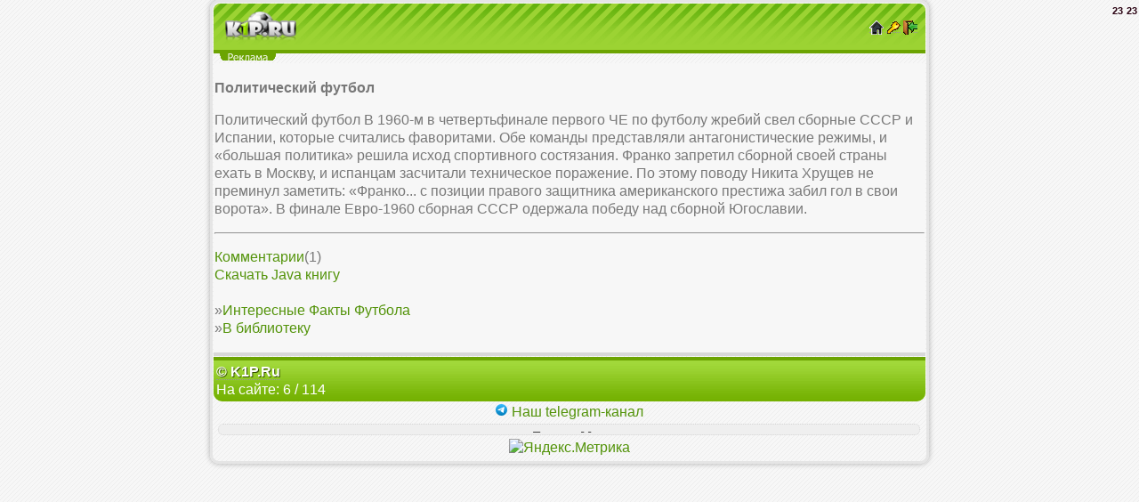

--- FILE ---
content_type: text/html; charset=utf-8
request_url: https://k1p.ru/library/index.php?id=145
body_size: 4015
content:
<!DOCTYPE html>
<html lang="ru">
<head>
<meta charset="utf-8">
<meta http-equiv="X-UA-Compatible" content="IE=edge">
<meta name="viewport" content="width=device-width, initial-scale=1.0, maximum-scale=2.0, user-scalable=yes">
<meta name="HandheldFriendly" content="true">
<meta name="MobileOptimized" content="width">
<meta name="yandex-verification" content="e02d4db7eaf01559" />
<meta content="yes" name="apple-mobile-web-app-capable">
<link rel="shortcut icon" href="https://k1p.ru/favicon.ico" />
<meta name="copyright" content="JohnCMS" />
<meta name="keywords" content="футбол футбольный football online онлайн менеджер футбольные новости загрузки статьи тотализатор турнир прогнозистов награды общение" />
<meta name="description" content="футбольный сайт, футбольные загрузки, футбольный онлайн менеджер" />
<link rel="alternate" type="application/rss+xml" title="RSS | Новости ресурса" href="https://k1p.ru/rss/rss.php" />
<title>K1P.Ru | Политический футбол</title>
<link rel="stylesheet" href="https://k1p.ru/theme/white-green WEB/style.css" type="text/css" />
<link rel="stylesheet" href="https://k1p.ru/theme/general.css" type="text/css" />
<script src="https://k1p.ru/js/jquery/jquery.js"></script>





</head><body><div class="header">
        <table width="100%">
        <tr>
        	<td>
                <img src="https://k1p.ru/images/logo.gif"  width="80" height="34" alt="-=K1P.Ru=-"/>
            </td>
            <td align="right">
                <a href="https://k1p.ru"><img src="https://k1p.ru/images/home.gif" alt="гл"/></a>
                <a href="https://k1p.ru/login.php"><img src="https://k1p.ru/images/in.gif" alt="вх"/></a>
                <a href="https://k1p.ru/reg.php"><img src="https://k1p.ru/images/reg.gif" alt="р"/></a>
            </td>
        </tr>
        </table>
        <div style="position:absolute;top:0;right:0;"><span style="font-weight:bold">23<span id="blink">:</span>23</span></div></div><div class="rekl">

</div><div id="ajax_mail"></div><div class="maintxt"><p><b>Политический футбол</b></p><p>Политический футбол В 1960-м в четвертьфинале первого ЧЕ по футболу жребий свел сборные СССР и Испании, которые считались фаворитами. Обе команды представляли антагонистические режимы, и &laquo;большая политика&raquo; решила исход спортивного состязания. Франко запретил сборной своей страны ехать в Москву, и испанцам засчитали техническое поражение. По этому поводу Никита Хрущев не преминул заметить: &laquo;Франко... с позиции правого защитника американского престижа забил гол в свои ворота&raquo;. В финале Евро-1960 сборная СССР одержала победу над сборной Югославии.</p><hr /><p><a href='index.php?act=komm&amp;id=145'>Комментарии</a>(1)<br /><a href="index.php?act=java&amp;id=145">Скачать Java книгу</a><br /><br />&#187;<a href='index.php?id=44'>Интересные Факты Футбола</a><br/>&#187;<a href='index.php?'>В библиотеку</a></p></div><div class="footer"><a href="https://k1p.ru">&copy; K1P.Ru</a><br/>На сайте: 6 / 114</div><div style="text-align:center"><a href="http://t.me/k1pru">
<svg width="15px" height="15px" viewBox="0 0 32 32" fill="none" xmlns="http://www.w3.org/2000/svg">
    <circle cx="16" cy="16" r="14" fill="url(#paint0_linear_87_7225)"/>
    <path d="M22.9866 10.2088C23.1112 9.40332 22.3454 8.76755 21.6292 9.082L7.36482 15.3448C6.85123 15.5703 6.8888 16.3483 7.42147 16.5179L10.3631 17.4547C10.9246 17.6335 11.5325 17.541 12.0228 17.2023L18.655 12.6203C18.855 12.4821 19.073 12.7665 18.9021 12.9426L14.1281 17.8646C13.665 18.3421 13.7569 19.1512 14.314 19.5005L19.659 22.8523C20.2585 23.2282 21.0297 22.8506 21.1418 22.1261L22.9866 10.2088Z" fill="white"/>
    <defs>
    <linearGradient id="paint0_linear_87_7225" x1="16" y1="2" x2="16" y2="30" gradientUnits="userSpaceOnUse">
    <stop stop-color="#37BBFE"/>
    <stop offset="1" stop-color="#007DBB"/>
    </linearGradient>
    </defs>
</svg> Наш telegram-канал</a><br/><div class="menu"><div class="sitemap"><b>Forum Map</b>
<br /><a href="https://k1p.ru/sitemap/forum.php?id=252448">Обсуждение LIVЕ фут.матчей</a>
<br /><a href="https://k1p.ru/sitemap/forum.php?id=251323">Газета <span class="red">K1P</span>.RU</a>
<br /><a href="https://k1p.ru/sitemap/forum.php?id=232012">БК-<span class="red">K1P</span>ВЕТ</a>
<br /><a href="https://k1p.ru/sitemap/forum.php?id=205853">Кубок ИнтерТото 3 зона</a>
<br /><a href="https://k1p.ru/sitemap/forum.php?id=204337">Фото Отчеты</a>
<br /><a href="https://k1p.ru/sitemap/forum.php?id=189432">Человек года в 3 зоне</a>
<br /><a href="https://k1p.ru/sitemap/forum.php?id=189430">Человек года во 2 зоне</a>
<br /><a href="https://k1p.ru/sitemap/forum.php?id=189382">Человек года в 1 зоне</a>
<br /><a href="https://k1p.ru/sitemap/forum.php?id=100775">Викторины</a>
<br /><a href="https://k1p.ru/sitemap/forum.php?id=63667">Клубн. рейт. UEFA 3з</a>
<br /><a href="https://k1p.ru/sitemap/forum.php?id=39553&amp;p=0">&quot;Корзина&quot; (part 1)</a>
<br /><a href="https://k1p.ru/sitemap/forum.php?id=39553&amp;p=1">&quot;Корзина&quot; (part 2)</a>
<br /><a href="https://k1p.ru/sitemap/forum.php?id=39553&amp;p=2">&quot;Корзина&quot; (part 3)</a>
<br /><a href="https://k1p.ru/sitemap/forum.php?id=39553&amp;p=3">&quot;Корзина&quot; (part 4)</a>
<br /><a href="https://k1p.ru/sitemap/forum.php?id=37344">Все о компьютерах</a>
<br /><a href="https://k1p.ru/sitemap/forum.php?id=37343">Игры/Опросы</a>
<br /><a href="https://k1p.ru/sitemap/forum.php?id=37340">О сайте</a>
<br /><a href="https://k1p.ru/sitemap/forum.php?id=37339">Новости сайта</a>
<br /><a href="https://k1p.ru/sitemap/forum.php?id=35260">Турнир Ринг</a>
<br /><a href="https://k1p.ru/sitemap/forum.php?id=27263">Хоккей</a>
<br /><a href="https://k1p.ru/sitemap/forum.php?id=27262">Теннис</a>
<br /><a href="https://k1p.ru/sitemap/forum.php?id=27261">Баскетбол</a>
<br /><a href="https://k1p.ru/sitemap/forum.php?id=27260">Другое</a>
<br /><a href="https://k1p.ru/sitemap/forum.php?id=27259">Тренеры</a>
<br /><a href="https://k1p.ru/sitemap/forum.php?id=27258&amp;p=0">Игроки (part 1)</a>
<br /><a href="https://k1p.ru/sitemap/forum.php?id=27258&amp;p=1">Игроки (part 2)</a>
<br /><a href="https://k1p.ru/sitemap/forum.php?id=27255">Другое</a>
<br /><a href="https://k1p.ru/sitemap/forum.php?id=27246">Чемпионаты Мира/Европы</a>
<br /><a href="https://k1p.ru/sitemap/forum.php?id=27245">Кубки</a>
<br /><a href="https://k1p.ru/sitemap/forum.php?id=19">Турнир Пенальти</a>
<br /><a href="https://k1p.ru/sitemap/forum.php?id=17">Игра &quot;Мафия&quot;</a>
<br /><a href="https://k1p.ru/sitemap/forum.php?id=14">Клубн. рейт. UEFA 2з.</a>
<br /><a href="https://k1p.ru/sitemap/forum.php?id=9">Футбольные новости</a>
<br /><a href="https://k1p.ru/sitemap/forum.php?id=8">Другое</a>
<br /><a href="https://k1p.ru/sitemap/forum.php?id=6">Все о телефонах</a>
<br /><a href="https://k1p.ru/sitemap/forum.php?id=4">Нац. чемпионаты</a>
<br /><a href="https://k1p.ru/sitemap/forum.php?id=5">Клубы</a>
<br /><a href="https://k1p.ru/sitemap/forum.php?id=2">Обо всем</a>
<br /><a href="https://k1p.ru/sitemap/forum.php?id=274040">Новогодний раздел</a>
<br /><a href="https://k1p.ru/sitemap/forum.php?id=304929">УК  (наказания) на <span class="red">K1p</span>.ru</a>
<br /><a href="https://k1p.ru/sitemap/forum.php?id=425021">Колесо Фортуны</a>
<br /><a href="https://k1p.ru/sitemap/forum.php?id=425022">Замена Фото игрокам</a>
<br /><a href="https://k1p.ru/sitemap/forum.php?id=309349">Кубок Друзей 3 зоны</a>
<br /><a href="https://k1p.ru/sitemap/forum.php?id=309355">Корзина</a>
<br /><a href="https://k1p.ru/sitemap/forum.php?id=318299">Сейф</a>
<br /><a href="https://k1p.ru/sitemap/forum.php?id=359312">=Турниры и прогнозы 1 зона=</a>
<br /><a href="https://k1p.ru/sitemap/forum.php?id=405984">ИНФО О ЕВРО-2016</a>
<br /><a href="https://k1p.ru/sitemap/forum.php?id=412446">Новости футбольного менеджера</a>
<br /><a href="https://k1p.ru/sitemap/forum.php?id=422345">ПРАВИЛА футбольного менеджера</a>
<br /><a href="https://k1p.ru/sitemap/forum.php?id=422346">ЦЕНЫ на игроков</a>
<br /><a href="https://k1p.ru/sitemap/forum.php?id=422358">ПРИЗОВЫЕ футбольного менеджера</a>
<br /><a href="https://k1p.ru/sitemap/forum.php?id=424757">Инфо! Победители и призовые!</a>
<br /><a href="https://k1p.ru/sitemap/forum.php?id=426592">Турнир</a>
<br /><a href="https://k1p.ru/sitemap/forum.php?id=426737">КТП</a>
<br /><br /><b>Library Map</b>
<br /><a href="../library/index.php?id=3">История футбола</a>
<br /><a href="../library/index.php?id=8">Информация о клубах</a>
<br /><a href="../library/index.php?id=44">Интересные Факты Футбола</a>
<br /><a href="../library/index.php?id=62">Биографии футболистов</a>
<br /><a href="../library/index.php?id=84">Футбольные стадионы</a>
<br /><a href="../library/index.php?id=1203">Легкий способ бросить курить(o</a>
<br /><a href="../library/index.php?id=346">Анекдоты , юмор</a>
<br /><a href="../library/index.php?id=393">Футбольные турниры</a>
<br /><a href="../library/index.php?id=488">Правила футбола(Утверждены Меж</a>
<br /><a href="../library/index.php?id=512">история национальных сборных</a>
<br /><a href="../library/index.php?id=694">разное</a>
<br /><a href="../library/index.php?id=608">тренеры</a>
</div></div><script type="text/javascript" src="https://mobtop.com/c/91539.js"></script><noscript><a href="https://mobtop.com/in/91539"><img src="https://mobtop.com/91539.gif" alt="MobTop.Ru - Рейтинг и статистика мобильных сайтов"/></a></noscript>
<!-- Yandex.Metrika informer --> <a href="https://metrika.yandex.ru/stat/?id=28351546&amp;from=informer" target="_blank" rel="nofollow"><img src="https://informer.yandex.ru/informer/28351546/1_0_BAED52FF_9ACD32FF_1_visits" style="width:80px; height:15px; border:0;" alt="Яндекс.Метрика" title="Яндекс.Метрика: данные за сегодня (визиты)" class="ym-advanced-informer" data-cid="28351546" data-lang="ru" /></a> <!-- /Yandex.Metrika informer --> <!-- Yandex.Metrika counter --> <script type="text/javascript"> (function (d, w, c) { (w[c] = w[c] || []).push(function() { try { w.yaCounter28351546 = new Ya.Metrika2({ id:28351546, clickmap:true, trackLinks:true, accurateTrackBounce:true, webvisor:true }); } catch(e) { } }); var n = d.getElementsByTagName("script")[0], s = d.createElement("script"), f = function () { n.parentNode.insertBefore(s, n); }; s.type = "text/javascript"; s.async = true; s.src = "https://mc.yandex.ru/metrika/tag.js"; if (w.opera == "[object Opera]") { d.addEventListener("DOMContentLoaded", f, false); } else { f(); } })(document, window, "yandex_metrika_callbacks2"); </script> <noscript><div><img src="https://mc.yandex.ru/watch/28351546" style="position:absolute; left:-9999px;" alt="" /></div></noscript> <!-- /Yandex.Metrika counter -->


<div></div></div></body></html>

--- FILE ---
content_type: text/css
request_url: https://k1p.ru/theme/white-green%20WEB/style.css
body_size: 1435
content:
/*���������� ��� K1p.Ru*/
body {
    
	font-size: 16px;
	font-family: Arial;
    line-height: 20px; 
	margin: auto;
	padding: 1px;
	color: #290011;
	background: #f7f7f7 url('img/fon.gif');
    min-width: 300px; 
	max-width: 800px;
	text-align: left;
	margin: auto;
	margin-top: 0px;
	border: 3px solid #e5e5e5;
    -moz-box-shadow: 0px 0px 6px rgba(0, 0, 0, 0.3);
    -webkit-box-shadow: 0px 0px 6px rgba(0, 0, 0, 0.3);
    border-radius: 10px;
    -moz-border-radius: 10px;
    -webkit-border-radius: 10px;

}
form {
	margin: 0px;
	padding: 0px;
}
a {
	color: #53930a;
	text-decoration: none;
}
a:hover {
	color: #253c09;
	text-decoration: underline;
}
textarea {
	width: 95%;
}
div {
	padding: 2px 2px 1px 1px;
}

ul { 
margin : 0; 
padding-left : 20px; 
} 
u{ 
font-size : medium; 
} 
.bmenu, .phdr, .hdr , .gmenu { 
	color: #3b5a00;
	background-image: url('img/phdr.gif');
	background-repeat: repeat-x;
	background-position:  bottom;
	font-size: 16px;
	border-top: double #ffffff;
	border-bottom: 1px solid #cacaca;
	padding: 4px;
	background-color: #f3f3f3;
	margin-top: 3px;
  -moz-box-shadow: 0px 0px 6px rgba(0, 0, 0, 0.3);
  -webkit-box-shadow: 0px 0px 6px rgba(0, 0, 0, 0.3);
}
.bmenu a, .phdr a, .hdr a { 
color : #6ca402; 
}
.clip { 
color : #459bb1; 
border : 1px solid #dfdfdf; 
font-size : medium; 
background-color : #f8f8f8; 
padding : 4px 4px 8px; 
} 
.end { 
text-align : center; 
} 
.func { 
border-left : 3px solid #84e2f8; 
color : #757575; 
font-size : medium; 
margin-top : 4px; 
margin-left : 2px; 
padding-left : 3px; 
} 
.gray { 
color : #979797; 
} 
.green { 
color : #00ff00; 
} 
.header{
	background: #9cd333 url('img/header.gif');
	background-repeat: repeat-x;
	background-position:  top;
	border-bottom: 4px solid #6ca402;
	padding: 6px;
	padding-left: 10px;
	font-size: 11px;
border-top-left-radius: 8px;
-moz-border-radius-topleft: 8px;
-webkit-border-top-left-radius: 8px;
border-top-right-radius: 8px;
-moz-border-radius-topright: 8px;
-webkit-border-top-right-radius: 8px;
}
.footer{ 
		font-size: 16px;
	margin-top: 1px;
	background-color: #a1d83a;
	border: 0px solid #86b54e;
	background-image: url('img/tmn.gif');
	background-repeat: repeat-x;
	background-position:  bottom;
	color: #ffffff;
	padding: 3px;
	border-top: 4px solid #6ca402;
border-bottom-left-radius: 10px;
-moz-border-radius-bottomleft: 10px;
-webkit-border-bottom-left-radius: 10px;
border-bottom-right-radius: 10px;
-moz-border-radius-bottomright: 10px;
-webkit-border-bottom-right-radius: 10px;
}
.footer a, .header a { 
  color: #ffffff;
  text-shadow: #365200 1px 1px 0;
  font-weight: bold;
text-decoration : none; 
border-bottom : 1px dotted #979797; 
} 


.left { 
float : left; 
} 

.list1, .b { 
	color: #6d6d6d;
	background: #efefef;
	padding: 3px;
	border-bottom: dotted 1px #bebebe
} 
.list2, .c { 
	color: #949494;
	background: #f7f7f7;
	padding: 3px;
	border-bottom: dotted 1px #bebebe
} 

.maintxt { 
padding-right : 1px; 
padding-left : 1px; 
	background: #f7f7f7 ;
font-size: 16px; color: #787878;
border-bottom: 4px solid #d8d8d8
} 
.menu, .news { 
	margin: 3px 4px;
	padding: 2px;
	color: #3e3e3e;
	background: #efefef;
	border: 1px dotted #d5d5d5;
	border-radius: 10px;
	-moz-border-radius: 10px;
	-webkit-border-radius: 10px;

} 
.news a { color: #737373 }
.phpcode { 
color : #5f8086; 
background-color : #f1f7f8; 
border : 1px dotted; 
margin-top : 4px; 
padding : 0 2px; 
} 
.quote { 
border-left : 4px solid #c1c1c1; 
color : #878787; 
font-size : medium; 
padding : 2px 0 2px 4px; 
margin-left : 2px; 
} 
.red, .red a:link, .red a:visited { 
color : #ff0a00; 
padding-left: 1px;
} 
.reply { 
border-left : 2px solid #ff2600; 
border-right : 2px solid #ff2600; 
color : #f42400; 
padding : 2px 0 2px 4px; 
} 
.rmenu, .alarm{ 
	background-color: #74c332;
	border-style: dotted;
	border-width: 1px;
	border-color: #6bac35;
	font-size: 11px;
	border-top: 10px solid #7cc332;
} 
.status { 
color : #00c4f4; 
font-weight : bold; 
font-size : medium; 
padding-left : 0; 
} 
.sub { 
border-top: 1px solid #86b54e; 
border-bottom: 1px solid #86b54e; 
font-size : medium; 
} 
.tmn, .fmenu { 
	font-size: 16px;
	margin-top: 3px;
	background-color: #a1d83a;
	border: 0px solid #86b54e;
	background-image: url('img/tmn.gif');
	background-repeat: repeat-x;
	background-position:  bottom;
	color: #ffffff;
	padding: 3px;
	border-top: 2px solid #6ca402;
} 
.tmn a, .fmenu a { color: #ffffff  }

input[type="submit"] { 
background: #8dc721;
color: #ffffff;
border: 1px solid #6ca402;
background-image: url('img/but.gif');
background-repeat: repeat-x;
background-position:  bottom;
border-radius: 5px;
-moz-border-radius: 5px;
-webkit-border-radius: 5px;
}

input[type="button"] { 
background: #8dc721;
color: #ffffff;
border: 1px solid #6ca402;
background-image: url('img/but.gif');
background-repeat: repeat-x;
background-position:  bottom;
border-radius: 5px;
-moz-border-radius: 5px;
-webkit-border-radius: 5px;
}

input[type="checkbox"] { 
background: #8dc721;
color: #ffffff;
border: 1px solid #6ca402;
background-image: url('img/but.gif');
background-repeat: repeat-x;
background-position:  bottom;
border-radius: 5px;
-moz-border-radius: 5px;
-webkit-border-radius: 5px;
}
.sitemap {
    font-size: medium;
    position: relative;
    width: 100%;
    height: 4px;
    z-index: 1;
    overflow: auto;
}
.rekl {
    background-image: url('img/rekl.gif');
    background-repeat: no-repeat;
    background-position:  left top;
    text-align: center;
    padding-top: 7px;
    /*border-bottom: 1px solid #6ca402;*/
}
.rekl  a { color: #3b5a00  }
.center {
    text-align: center;
}
img {
vertical-align: middle
}
/*���������� ��� K1p.Ru*/

--- FILE ---
content_type: text/css
request_url: https://k1p.ru/theme/general.css
body_size: 295
content:
#blink {
 -webkit-animation: blink 1s linear infinite; 
 animation: blink 1s linear infinite; 
} 
@-webkit-keyframes blink { 50% { color: rgb(34, 34, 34); } 51% { color: rgba(34, 34, 34, 0); } 100% { color: rgba(34, 34, 34, 0); } } 
@keyframes blink { 50% { color: rgb(34, 34, 34); } 51% { color: rgba(34, 34, 34, 0); } 100% { color: rgba(34, 34, 34, 0); } }

.oval {
	margin-left: 2%; 
	border: 1px solid #86b54e
}